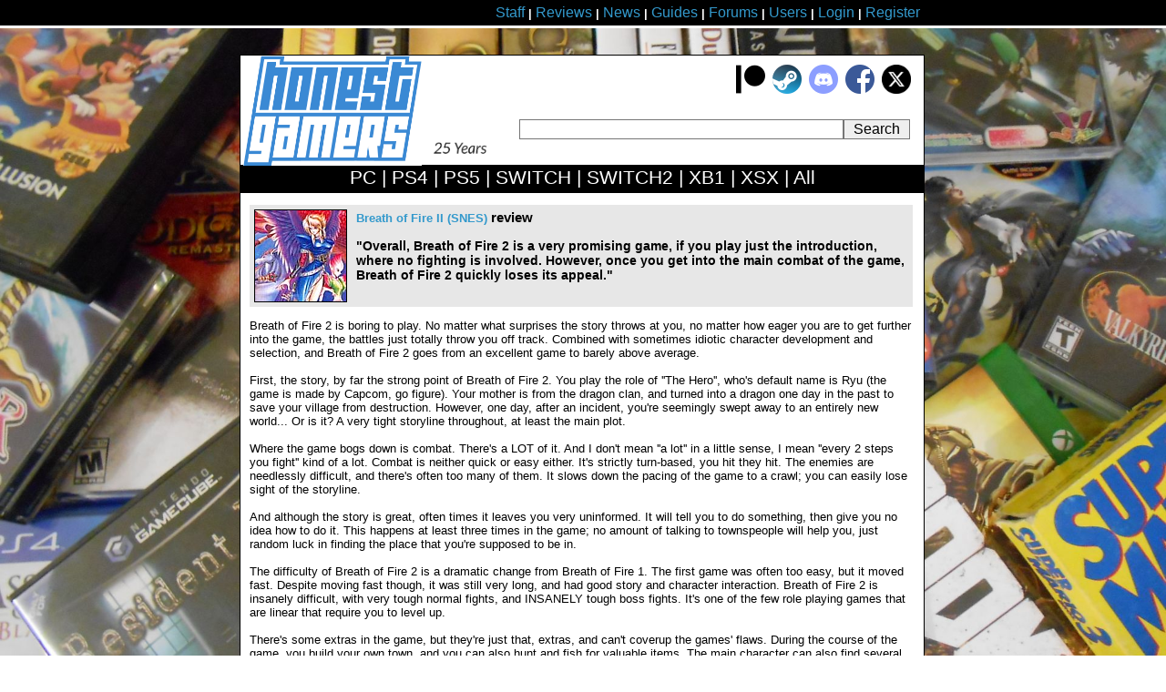

--- FILE ---
content_type: text/html; charset=iso-8859-1
request_url: http://www.honestgamers.com/607/snes/breath-of-fire-ii/review.html
body_size: 7102
content:
<!DOCTYPE HTML PUBLIC "-//W3C//DTD HTML 4.01 Transitional//EN" "https://www.w3.org/TR/html4/loose.dtd">
<html>
<head>
<meta http-equiv="Content-Type" content="text/html;charset=iso-8859-1">
<meta name="verify-v1" content="TJPaNAYdJIErGrjsksnbN+svXYf75SUeE5dDUzps8Pk=">
<meta name="google-site-verification" content="eGEOlRNxTAueV-8-7rvg3WQhgHUGjAbxUsW0kp7YWNg">
<meta property="fb:app_id" content="167578766275" />
<meta property="og:url" content="https://www.honestgamers.com/607/snes/breath-of-fire-ii/review.html" />
<meta property="og:type" content="article" />
<meta property="og:title" content="Breath of Fire II (SNES) review" />
<meta property="og:description" content="Overall, Breath of Fire 2 is a very promising game, if you play just the introduction, where no fighting is involved. However, once you get into the main combat of the game, Breath of Fire 2 quickly loses its appeal." />
<meta name="twitter:card" content="summary">
<meta name="twitter:site" content="@HonestGamers">
<meta name="twitter:title" content="Breath of Fire II (SNES) review">
<meta name="twitter:description" content="Overall, Breath of Fire 2 is a very promising game, if you play just the introduction, where no fighting is involved. However, once you get into the main combat of the game, Breath of Fire 2 quickly loses its appeal.">
<meta name="twitter:image" content="https://www.honestgamers.com/images/games/10/B/2211/artwork.jpg">
<meta name="twitter:image:alt" content="Breath of Fire II (SNES) artwork sample to accompany review">
<script type="text/javascript">
width = screen.width;
if(width > 750)
{
document.write('<link rel="stylesheet" type="text/css" href="https://www.honestgamers.com/css.css">')
}
else 
{
document.write('<link rel="stylesheet" type="text/css" href="https://www.honestgamers.com/cssmobile.css">')
};
if(width < 751)
{
document.write('<meta name=viewport content="width=750">')
}
</script>

<link rel="icon" type="image/ico" href="https://www.honestgamers.com/favicon.ico">
<link rel="shortcut icon" type="image/ico" href="https://www.honestgamers.com/favicon.ico">
<link rel="image_src" href="images/games/10/B/2211/artwork.jpg">
<title>HonestGamers - Breath of Fire II (SNES) Review</title>
<meta name="revisit-after" content="1 day">
<meta name="description" content="Coverage related to Breath of Fire II (SNES), provided by site staff and readers.">
<meta name="keywords" content="video games, reviews, news, forums, blogs, retro, indie, Breath of Fire II">
<base href="https://www.honestgamers.com/">
<link rel="alternate" type="application/rss+xml" title="HonestGamers staff reviews only" href="https://feeds.feedburner.com/honestgamers-reviews">
<link rel="stylesheet" href="https://cdnjs.cloudflare.com/ajax/libs/font-awesome/5.15.1/css/all.min.css">
  <style>
    .rating {
      display: flex;
      align-items: center;
      font-size: 48px;
    }

    .star {
      color: #FFD700; /* Yellow color for the border */
      margin-right: 0.2em;
    }

    .filled-star {
      color: #FFD700;
    }
  </style></head>
<body>

<!--TOP BAR-->
<div class="topbar">
<center><div class="topbar2">
<a href="staff.html" title="Information about site staff and openings"><span class="largelink">Staff</span></a> <b>|</b> 
<a href="reviews/archives/all/0/all/date/1.html" title="Video Game Reviews"><span class="largelink">Reviews</span></a> <b>|</b> 
<a href="https://www.honestgamers.com/news/archives/all/0/all/date/1.html"><span class="largelink">News</span></a> <b>|</b> 
<a href="guides/archives/all/0/all/date/1.html" title="Video Game Guides"><span class="largelink">Guides</span></a> <b>|</b> 
<a href="forums/index.html" title="HonestGamers forums"><span class="largelink">Forums</span></a> <b>|</b> 
<a href="users/index.html" title="User features"><span class="largelink">Users</span></a> <b>|</b> 
<a href="users/log-in/form/report.html" title="Sign in to your HonestGamers account"><span class="largelink">Login</span></a> <b>|</b> 
<a href="newaccountform.html" title="Register for a free user account"><span class="largelink">Register</span></a>
</div></center></div>
<!--/TOP BAR-->

<br>
<br>
<!--TOP CONTENT-->
<center>
<div class="container"><div class="headerbox"><div class="headerbox2">
<div style=" text-align: right; background-color: #FFFFFF; padding: 10px; float: right; ">
<a href="supportus.html" title="Support HonestGamers contributors on Patreon"><img src="images/sitedesign/patreon_button.png" width="32" height="32" alt="Patreon button"></a>&nbsp;
<a href="https://steamcommunity.com/groups/honestgamers_site" title="HonestGamers curated reviews on Steam" target="_blank"><img src="images/sitedesign/steam_button.png" width="32" height="32" alt="Steam curated reviews"></a>&nbsp;
<a href="https://discord.gg/t39awc" title="Get to know us on the HonestGamers Discord server" target="_blank"><img src="images/sitedesign/discord_button.png" width="32" height="32" alt="Discord button"></a>&nbsp;
<a href="https://www.facebook.com/honestgamers" title="HonestGamers on Facebook" target="_blank"><img src="images/sitedesign/facebook_button.png" alt="Facebook button"></a>&nbsp;
<a href="https://www.twitter.com/honestgamers" title="HonestGamers on Twitter" target="_blank"><img src="images/sitedesign/twitter_button.png" alt="Twitter button" height="32"></a>&nbsp;
</div>
<div class="sitelogo"><a href="https://www.honestgamers.com/"><img style="width: 70%; height: auto;" src="https://www.honestgamers.com/images/hg.jpg" border="0" alt="Retro Game Reviews & More" title="HonestGamers homepage"></a>
<img src="https://www.honestgamers.com/images/sitedesign/25.png" style="width:75px; height:auto; margin-bottom: 10px;">
</div>
<div style="text-align: center; height: 20px; background-color: #FFFFFF; margin-right: 15px; float: right;"><form name="search" action="search.html" style="height: 20px;" method="post"><input type="text" name="gametitle" value="" style="searchfield" class="searchfield"  onFocus = "changeVal1()"><input type="hidden" name="limitsystem" value="0"><input type="submit" class="searchgo" value=" Search "></form></div>
</div>
<div class="blackstripe">
<a href="13/pc/game-reviews.html" title="PC Game Reviews"><span class="whitelink">PC</span></a> | 
<a href="84/playstation-4/game-reviews.html" title="PlayStation 4 Game Reviews"><span class="whitelink">PS4</span></a> | 
<a href="94/playstation-5/game-reviews.html" title="PlayStation 5 Game Reviews"><span class="whitelink">PS5</span></a> | 
<a href="88/switch/game-reviews.html" title="Switch Game Reviews"><span class="whitelink">SWITCH</span></a> | 
<a href="99/switch-2/game-reviews.html" title="Switch 2 Game Reviews"><span class="whitelink">SWITCH2</span></a> | 
<a href="85/xbox-one/game-reviews.html" title="Xbox One Game Reviews"><span class="whitelink">XB1</span></a> | 
<a href="95/xbox-series-x/game-reviews.html" title="Xbox Series X Game Reviews"><span class="whitelink">XSX</span></a> | 
<a href="0/retro/game-reviews.html"  title="New & Retro Game Reviews"><span class="whitelink">All</span></a>
</div>
<div class="contentbox">
<div class="tenpx">
<script type="application/ld+json">
{
	"@context":"http://schema.org/",
	"mainEntityOfPage": {
		"@type":"WebPage",
		"@id":"https://www.honestgamers.com/15155/snes/breath-of-fire-ii/review.html"
	},
	"image": "https://www.honestgamers.com/images/games/10/B/2211/artwork.jpg",
	"url": "https://www.honestgamers.com/15155/snes/breath-of-fire-ii/review.html",
	"description": "Overall, Breath of Fire 2 is a very promising game, if you play just the introduction, where no fighting is involved. However, once you get into the main combat of the game, Breath of Fire 2 quickly loses its appeal.",
	"@type": "Product",
	"name": "Breath of Fire II Review",
	"review": {
		"@type":"Review",
		"datePublished": "Wed, 31 Dec 1970 16:00:00 PST",
		"headline": "HonestGamers - Breath of Fire II (SNES) review by sgreenwell",
		"publisher": {
			"@type":"Organization",
			"name": "HonestGamers",
			"logo": {
				"@type":"ImageObject", 
				"url": "https://www.honestgamers.com/images/sitedesign/noimage.jpg"
			}
		},
		"author": {
			"@type":"Person",
			"name": "sgreenwell",
			"url": "https://www.honestgamers.com/sgreenwell"
		},
		"reviewRating": {
			"@type":"Rating",
			"ratingValue": 3,
			"worstRating": 0,
			"bestRating": 10
		}
	}
}
</script>
<div>
<p><span id="minutereadtxt"></span></p>
<div>
<table cellpadding="0" cellspacing="0" class="gametable">
<tr>
<td class="gametableartbox" valign="top"><div class="fivepx"><a href="2211/snes/breath-of-fire-ii/game.html" title="Breath of Fire II (SNES) game profile"><img src="images/games/10/B/2211/artwork.jpg" alt="Breath of Fire II (SNES) artwork" class="boxart3"></a></div></td>
<td style="gametabledetails" valign="top"><div class="fivepx">
<H1><a href="2211/snes/breath-of-fire-ii/game.html" title="Breath of Fire II (SNES) game profile">Breath of Fire II (SNES)</a> review</H1>
<br><H2>"Overall, Breath of Fire 2 is a very promising game, if you play just the introduction, where no fighting is involved. However, once you get into the main combat of the game, Breath of Fire 2 quickly loses its appeal."</H2>
</div></td>
</tr>
</table>
<p>
<font class="standard">
Breath of Fire 2 is boring to play. No matter what surprises the story throws at you, no matter how eager you are to get further into the game, the battles just totally throw you off track. Combined with sometimes idiotic character development and selection, and Breath of Fire 2 goes from an excellent game to barely above average. <br>
<br>
First, the story, by far the strong point of Breath of Fire 2. You play the role of ''The Hero'', who's default name is Ryu (the game is made by Capcom, go figure). Your mother is from the dragon clan, and turned into a dragon one day in the past to save your village from destruction. However, one day, after an incident, you're seemingly swept away to an entirely new world... Or is it? A very tight storyline throughout, at least the main plot. <br>
<br>
Where the game bogs down is combat. There's a LOT of it. And I don't mean ''a lot'' in a little sense, I mean ''every 2 steps you fight'' kind of a lot. Combat is neither quick or easy either. It's strictly turn-based, you hit they hit. The enemies are needlessly difficult, and there's often too many of them. It slows down the pacing of the game to a crawl; you can easily lose sight of the storyline. <br>
<br>
And although the story is great, often times it leaves you very uninformed. It will tell you to do something, then give you no idea how to do it. This happens at least three times in the game; no amount of talking to townspeople will help you, just random luck in finding the place that you're supposed to be in. <br>
<br>
The difficulty of Breath of Fire 2 is a dramatic change from Breath of Fire 1. The first game was often too easy, but it moved fast. Despite moving fast though, it was still very long, and had good story and character interaction. Breath of Fire 2 is insanely difficult, with very tough normal fights, and INSANELY tough boss fights. It's one of the few role playing games that are linear that require you to level up. <br>
<br>
There's some extras in the game, but they're just that, extras, and can't coverup the games' flaws. During the course of the game, you build your own town, and you can also hunt and fish for valuable items. The main character can also find several types of Dragon Magic, by far the most impressive effects of the game. There's also three endings to the game. However, as long as you make the save game in the right spot, there's no real reason to play through the entire game again just to get the good ending. <br>
<br>
Graphically, Breath of Fire 2 still suffers from ''short and fat'' syndrome. Mainly, all the characters appear to be short and fat. There's actually a little bit of difference between characters, but only in width. The huge Ox Rand looks about the same size-wise as the hero. Other than that, there is good battle animation, and the characters are colorful. However, there's a bit of a hazy look to everything; not much is bright. <br>
<br>
The music of Breath of Fire 2 is fairly simple. It can't compare to other games of its time, such as Final Fantasy 2 and 3. There's the traditional reptitive dungeon music, and also the evil bad guy music. Mute this game and play a good compact disc instead. <br>
<br>
Overall, Breath of Fire 2 is a very promising game, if you play just the introduction, where no fighting is involved. However, once you get into the main combat of the game, Breath of Fire 2 quickly loses its appeal. Stick to the better old skool role playing games, such as Earthbound, Breath of Fire 1, and the Lufia games. 
</font>
</p>
<p>
<table cellpadding="0" cellspacing="0" style="margin-bottom: 5px"><tr>
<td valign="top"><img src="images/sitedesign/redstar.gif"></td><td valign="top"><img src="images/sitedesign/halfstar.gif"></td><td valign="top"><img src="images/sitedesign/graystar.gif"></td><td valign="top"><img src="images/sitedesign/graystar.gif"></td><td valign="top"><img src="images/sitedesign/graystar.gif"></td></tr></table>
</p>
<table cellpadding="0" cellspacing="0" style=" max-width: 728px; ">
<tr>
<td>
<div style="margin-top: 15px; margin-right:20px; height: 20px; ">
<a href="https://twitter.com/share?ref_src=twsrc%5Etfw" class="twitter-share-button" data-size="large" data-text="Check out this Breath of Fire II (SNES) review." data-via="HonestGamers" data-hashtags="gaming" data-show-count="false">Tweet</a><script async src="https://platform.twitter.com/widgets.js" charset="utf-8"></script>
</div>
</td>
</tr>
</table>
<br>
<table cellpadding="0" cellspacing="0" class="gametable">
<tr>
<td class="gametableartbox" valign="top"><div class="fivepx"><a href="sgreenwell" title="HG Blogs (sgreenwell)"><img onerror="this.onerror=null;this.src='https://www.honestgamers.com/images/avas/1to1/700.jpg';" src="https://www.honestgamers.com/images/avas/1to1/504.jpg" alt="sgreenwell's avatar" class="boxart3"></a></div></td>
<td style="gametabledetails" valign="top"><div class="fivepx"><b>
Community review by <a href="/sgreenwell">sgreenwell</a> (Date unavailable)</b>
<br>
<br>
A bio for this contributor is currently unavailable, but check back soon to see if that changes. If you are the author of this review, you can update your bio from the Settings page.</div></td>
</tr>
</table>
<br>
</div>
<div style=" min-width: 728px; max-width: 728px; ">
<table cellpadding="0" cellspacing="0" style=" width: 726px; border: 1px solid #000000; ">
<tr>
<td style=" background-color: #F60; border-bottom: 1px solid #000000; " colspan="2">
<div style=" margin: 4px; color: #FFFFFF; font-weight: bold; margin-bottom: 8px;">
More Reviews by sgreenwell [<a href="/reviews/archives/all/0/sgreenwell/date/1.html" target="_blank" title="sgreenwell's reviews"><span class="whitelink" style="display: inline-block;
vertical-align: sub;">+</span></a>]</div>
</td>
</tr>
<tr>
<td style=" background-color: #FFFFFF;; " valign="top">
<div style=" margin: 4px; " class="gametableartbox">
<a href="4843/snes/bullsevseblazerseandetheenbaeplayoffs/review.html" title="Bulls vs. Blazers and the NBA Playoffs (SNES) review"><img src="images/games/10/B/2220/artwork.jpg" alt="Bulls vs. Blazers and the NBA Playoffs (SNES) artwork" class="boxart3"></a>
</div>
</td>
<td style=" background-color: #FFFFFF;; " valign="top">
<div style=" margin: 4px; " class="gametabledetails">
<b><a href="4843/snes/bullsevseblazerseandetheenbaeplayoffs/review.html" title="Bulls vs. Blazers and the NBA Playoffs (SNES) review">Bulls vs. Blazers and the NBA Playoffs (SNES)</a></b><br>
<br>
<i>Bulls vs. Blazers</i> sucked, sucks and will suck.  
</div>
</td>
</tr>
<tr>
<td style=" background-color: #E7E7E7; " valign="top">
<div style=" margin: 4px; " class="gametableartbox">
<a href="4050/snes/gradiuseiii/review.html" title="Gradius III (SNES) review"><img src="images/games/10/G/2346/artwork.jpg" alt="Gradius III (SNES) artwork" class="boxart3"></a>
</div>
</td>
<td style=" background-color: #E7E7E7; " valign="top">
<div style=" margin: 4px; " class="gametabledetails">
<b><a href="4050/snes/gradiuseiii/review.html" title="Gradius III (SNES) review">Gradius III (SNES)</a></b><br>
<br>
An aspect commonly overlooked in classic gaming is how solitary the experience is.  Like lonely teenagers in a basement, the heroes of <i>Super Mario Brothers</i> and <i>Sonic the Hedgehog</i> work in complete isolation.  While they may be working to save the world, there is little representation of this in their respe...
</div>
</td>
</tr>
<tr>
<td style=" background-color: #FFFFFF;; " valign="top">
<div style=" margin: 4px; " class="gametableartbox">
<a href="3806/playstation-2/hackeparte4equarantine/review.html" title=".hack Part 4: Quarantine (PlayStation 2) review"><img src="images/games/4/H/5956/artwork.jpg" alt=".hack Part 4: Quarantine (PlayStation 2) artwork" class="boxart3"></a>
</div>
</td>
<td style=" background-color: #FFFFFF;; " valign="top">
<div style=" margin: 4px; " class="gametabledetails">
<b><a href="3806/playstation-2/hackeparte4equarantine/review.html" title=".hack Part 4: Quarantine (PlayStation 2) review">.hack Part 4: Quarantine (PlayStation 2)</a></b><br>
<br>
The <i>.hack</i> series has established itself as a guilty pleasure of roleplaying video games, akin to Sylvester Stallone and action movies or <i>The OC</i> and cheesy teen dramas.  Despite repetitive button mashing and frustrating artificial intelligence, <i>.hack</i> remains entertaining because of a ruthlessly addi...
</div>
</td>
</tr>
</table>
</div>
<a name="comments"></a>
<p>
<div class="blackbar">Feedback</div>
</p>
<p>
If you enjoyed this <i>Breath of Fire II</i> review, you're encouraged to discuss it with the author and with other members of the site's community. If you don't already have an HonestGamers account, you can <a href="newaccountform.html">sign up for one</a> in a snap. Thank you for reading!
</p>
<div style=" color: red; ">
You must be signed into an HonestGamers user account to leave feedback on this review.
</div>
</div>
<script>
let length = 0;
let minutes = Math.trunc(length / 260);
//document.getElementById('minutereadtxt').textContent = minutes.toString() + ' minute read';
</script><p class="centered">
<a href="users/help/topics/index.html" title="Help Topics">User Help</a> <b>|</b> 
<a href="contact.html" title="Contact site staff">Contact</a> <b>|</b> 
<a href="users/help/topics/policy_ethics_statement.html" title="Site Ethics Policy">Ethics</a> <b>|</b> 
<a href="users/help/topics/other_sponsor_guide.html" title="Sponsor a guide at HonestGamers">Sponsor Guide</a> <b>|</b> 
<a href="links.html" title="Links to other sites of interest">Links</a>
</p>

			</div>
		</div>
		<div class="footerbox">
			<div class="trafficbox">
				<div class="10px">

<div id="eXTReMe"><a href="https://extremetracking.com/open?login=jkventer">
<img src="https://t1.extreme-dm.com/i.gif" style="border: 0;"
height="38" width="41" id="EXim" alt="eXTReMe Tracker"></a>
<script type="text/javascript"><!--
var EXlogin='jkventer' // Login
var EXvsrv='s11' // VServer
EXs=screen;EXw=EXs.width;navigator.appName!="Netscape"?
EXb=EXs.colorDepth:EXb=EXs.pixelDepth;
navigator.javaEnabled()==1?EXjv="y":EXjv="n";
EXd=document;EXw?"":EXw="na";EXb?"":EXb="na";
EXd.write("<img src=https://e2.extreme-dm.com",
"/"+EXvsrv+".g?login="+EXlogin+"&amp;",
"jv="+EXjv+"&amp;j=y&amp;srw="+EXw+"&amp;srb="+EXb+"&amp;",
"l="+escape(EXd.referrer)+" height=1 width=1>");//-->
</script><noscript><div id="neXTReMe"><img height="1" width="1" alt=""
src="https://e2.extreme-dm.com/s11.g?login=jkventer&amp;j=n&amp;jv=n">
</div></noscript></div>

				</div>
			</div>
			<div class="copyright1">
				<div class="copyright2">
&#169; 1998 - 2026 <i>HonestGamers</i><br>
None of the material contained within this site may be reproduced in any conceivable fashion without permission from the author(s) of said material.  This site is not sponsored or endorsed by Nintendo, Sega, Sony, Microsoft, or any other such party.  <i>Breath of Fire II</i> is a registered trademark of its copyright holder.  This site makes no claim to <i>Breath of Fire II</i>, its characters, screenshots, artwork, music, or any intellectual property contained within.   Opinions expressed on this site do not necessarily represent the opinion of site staff or sponsors. <b>Staff and freelance reviews are typically written based on time spent with a retail review copy or review key for the game that is provided by its publisher.</b>
				</div>
			</div>
		</div>
	</div>
	</div>
</center>
<!--/BOTTOM MESSAGE-->


<!--GOOGLE ANALYTICS-->
<script>
  (function(i,s,o,g,r,a,m){i['GoogleAnalyticsObject']=r;i[r]=i[r]||function(){
  (i[r].q=i[r].q||[]).push(arguments)},i[r].l=1*new Date();a=s.createElement(o),
  m=s.getElementsByTagName(o)[0];a.async=1;a.src=g;m.parentNode.insertBefore(a,m)
  })(window,document,'script','//www.google-analytics.com/analytics.js','ga');

  ga('create', 'UA-4989480-1', 'honestgamers.com');
  ga('send', 'pageview');
</script>
<!--/GOOGLE ANALYTICS-->

</body> 
</html> 


--- FILE ---
content_type: text/plain
request_url: https://www.google-analytics.com/j/collect?v=1&_v=j102&a=1266145912&t=pageview&_s=1&dl=http%3A%2F%2Fwww.honestgamers.com%2F607%2Fsnes%2Fbreath-of-fire-ii%2Freview.html&ul=en-us%40posix&dt=HonestGamers%20-%20Breath%20of%20Fire%20II%20(SNES)%20Review&sr=1280x720&vp=1280x720&_u=IEBAAAABAAAAACAAI~&jid=1131445066&gjid=1572133291&cid=1520753275.1768906512&tid=UA-4989480-1&_gid=764792685.1768906512&_r=1&_slc=1&z=1017260369
body_size: -451
content:
2,cG-7E3871V5PB